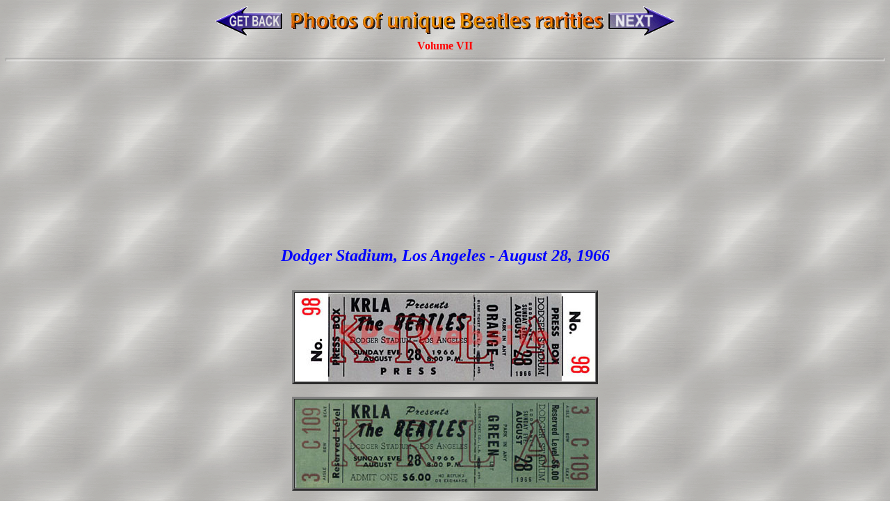

--- FILE ---
content_type: text/html
request_url: http://www.rarebeatles.com/photopg7/krla.htm
body_size: 1742
content:
<HTML>
<HEAD><TITLE>Beatles Concert Tickets - Los Angeles 8/28/66</TITLE>
</HEAD>
<BODY BACKGROUND="../album2/albak.gif" BGCOLOR="#FFFFFF" TEXT="#000000" LINK="#0000FF" VLINK="#008500" ALINK="#C30000">


<CENTER><A HREF="photopg7.htm"><IMG BORDER=0 SRC="../getback.gif"></A>
<IMG SRC="../photospg/photopgs.gif"><A HREF="kya.htm"><IMG BORDER=0 SRC="../next.gif"></A></CENTER><CENTER><FONT COLOR="#FF0000"><B>Volume VII</B></FONT></CENTER>

<HR SIZE=5>

<p><br>
<center>
<script async src="//pagead2.googlesyndication.com/pagead/js/adsbygoogle.js"></script>
<!-- Jeep 728x90 -->
<ins class="adsbygoogle"
     style="display:inline-block;width:728px;height:90px"
     data-ad-client="ca-pub-9811947933683325"
     data-ad-slot="8227817121"></ins>
<script>
(adsbygoogle = window.adsbygoogle || []).push({});
</script>

</center>
<p>
<center>
<script type="text/javascript"><!--
google_ad_client = "pub-9811947933683325";
google_ad_width = 468;
google_ad_height = 60;
google_ad_format = "468x60_as";
google_ad_type = "image";
google_ad_channel = "";
google_color_border = "FFFFFF";
google_color_bg = "C3D9FF";
google_color_link = "0000FF";
google_color_text = "000000";
google_color_url = "008000";
//-->
</script>
<script type="text/javascript"
  src="http://pagead2.googlesyndication.com/pagead/show_ads.js">
</script>
</center>
<p><br>

<CENTER><FONT SIZE="+2" COLOR="blue"><B><I>Dodger Stadium, Los Angeles - August 28, 1966</I></B></FONT></CENTER>

<BR>
<BR>


<CENTER><TABLE BORDER="0" CELLPADDING="0" CELLSPACING="0"><TR><TD>

<CENTER><TABLE BORDER="3" CELLSPACING="0" CELLPADDING="0">
<TR><TD><IMG SRC="krla.jpg" WIDTH="432" HEIGHT="127" ALT="KRLA Press ticket"></TD></TR></TABLE></CENTER>

<BR>

<TABLE BORDER="3" CELLPADDING="0" CELLSPACING="0"><TR><TD><IMG SRC="la828663.jpg" WIDTH="432" HEIGHT="127" BORDER="0"></TD></TR></TABLE>

<BR>

<TABLE BORDER="3" CELLPADDING="0" CELLSPACING="0"><TR><TD><A HREF="la82866x.jpg"><IMG SRC="la82866xs.jpg" WIDTH="432" HEIGHT="336" BORDER="0"></A></TD></TR></TABLE>

</TD></TR></TABLE></CENTER>


<P><BR></P>

<TABLE WIDTH="90%" BORDER="2" ALIGN="CENTER" CELLPADDING="6" BGCOLOR="#FFFFCC">

<TR>
<TD ALIGN="CENTER"><FONT SIZE="+1"><B>Location</B></FONT></TD>
	<TD ALIGN="CENTER"><FONT SIZE="+1"><B>Color</B></FONT></TD>
	<TD ALIGN="CENTER"><FONT SIZE="+1"><B>Admission</B></FONT></TD>
	<TD ALIGN="CENTER"><FONT SIZE="+1"><B>Comments</B></FONT></TD>
</TR>


<TR>
	<TD>Club Box</TD>
	<TD>Grey</TD>
	<TD>$ 6.00</TD>
	<TD>&nbsp;</TD>
</TR>

<TR>
	<TD>Field Box</TD>
	<TD>Yellow</TD>
	<TD>$ 6.00</TD>
	<TD>&nbsp;</TD>
</TR>

<TR>
	<TD>Field Level</TD>
	<TD>Lt. pink</TD>
	<TD>$ 5.50</TD>
	<TD>&nbsp;</TD>
</TR>

<TR>
	<TD>Loge Level</TD>
	<TD>Purple</TD>
	<TD>$ 5.50</TD>
	<TD>&nbsp;</TD>
</TR>

<TR>
	<TD>Loge Box</TD>
	<TD>Orange</TD>
	<TD>$ 6.00</TD>
	<TD>&nbsp;</TD>
</TR>

<TR>
	<TD>Press Box</TD>
	<TD>Grey</TD>
	<TD>Free</TD>
	<TD>&nbsp;</TD>
</TR>

<TR>
	<TD>Reserved Level</TD>
	<TD>Green (Army)</TD>
	<TD>$ 3.00</TD>
	<TD>&nbsp;</TD>
</TR>

<TR>
	<TD>Reserved Level</TD>
	<TD>Brown</TD>
	<TD>$ 5.50</TD>
	<TD>&nbsp;</TD>
</TR>

<TR>
	<TD>Reserved Level</TD>
	<TD>Green</TD>
	<TD>$ 6.00</TD>
	<TD>&nbsp;</TD>
</TR>

<TR>
	<TD>Top Deck</TD>
	<TD>Blue</TD>
	<TD>$ 4.50</TD>
	<TD>&nbsp;</TD>
</TR>


</TD></TR></TABLE></CENTER>


<P><BR></P>

<CENTER><TABLE WIDTH=95%><TR><TD><B>Pictured above is one of the <I>Press Box</I> tickets for the Beatles August 28, 1966 concert at Dodger Stadium in Los Angeles, and below,  several other variations. The show was attended by 45,000 largely uncontrollable fans. Dozens of people were hurt in clashes between fans and police as people rushed the main gate when the Beatles tried to leave the stadium in their limousine. That attempt failed and the Beatles eventually exited the opposite side of the stadium in an armored car. The next day the Beatles played their last concert, at Candlestick Park in San Francisco...</B> 

<P><B>Approximately fifteen unused <I>Press Box</I> tickets were discovered in 1997, stored away in a file folder. All were sold quickly and ended up in private collections, making them very difficult to find.</B>

</TD></TR></TABLE></CENTER>

<BR>
<HR SIZE=5>
<BR>

<CENTER><A HREF="photopg7.htm"><IMG BORDER=0 SRC="../getback.gif"></A>
<IMG SRC="../photospg/photopgs.gif">
<A HREF="kya.htm"><IMG BORDER=0 SRC="../next.gif"></A></CENTER>

<BR>

</BODY>
</HTML>

--- FILE ---
content_type: text/html; charset=utf-8
request_url: https://www.google.com/recaptcha/api2/aframe
body_size: 268
content:
<!DOCTYPE HTML><html><head><meta http-equiv="content-type" content="text/html; charset=UTF-8"></head><body><script nonce="N6yST3ivfbD2rNT3TLm37w">/** Anti-fraud and anti-abuse applications only. See google.com/recaptcha */ try{var clients={'sodar':'https://pagead2.googlesyndication.com/pagead/sodar?'};window.addEventListener("message",function(a){try{if(a.source===window.parent){var b=JSON.parse(a.data);var c=clients[b['id']];if(c){var d=document.createElement('img');d.src=c+b['params']+'&rc='+(localStorage.getItem("rc::a")?sessionStorage.getItem("rc::b"):"");window.document.body.appendChild(d);sessionStorage.setItem("rc::e",parseInt(sessionStorage.getItem("rc::e")||0)+1);localStorage.setItem("rc::h",'1769384097627');}}}catch(b){}});window.parent.postMessage("_grecaptcha_ready", "*");}catch(b){}</script></body></html>